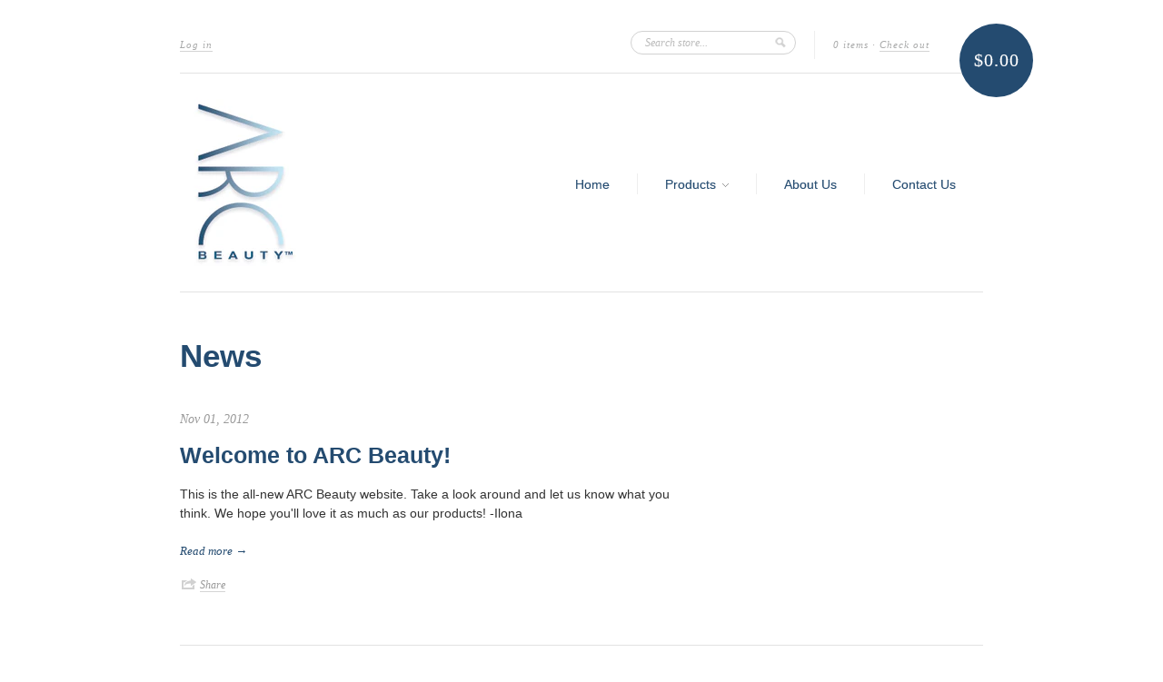

--- FILE ---
content_type: text/css
request_url: https://arcbeauty.com/cdn/shop/t/2/assets/style.css?v=97607867354578450671674755269
body_size: 10179
content:
html{font-size:100%;overflow-y:scroll;-webkit-tap-highlight-color:rgba(0,0,0,0);-webkit-text-size-adjust:100%;-ms-text-size-adjust:100%}body{margin:0;font-size:14px;line-height:21px}body,button,input,select,textarea{font-family:sans-serif;color:#222}::-moz-selection{background:#9abcca;color:#fff;text-shadow:none}::selection{background:#9abcca;color:#fff;text-shadow:none}a:hover,a:active,a:focus{outline:0}abbr[title]{border-bottom:1px dotted}b,strong{font-weight:700}blockquote{margin:1em 40px}dfn{font-style:italic}hr{display:block;height:1px;border:0;border-top:1px solid #eeeeee;margin:20px 0;padding:0}ins{background:#ff9;color:#000;text-decoration:none}mark{background:#ff0;color:#000;font-style:italic;font-weight:700}pre,code,kbd,samp{font-family:monospace,monospace;_font-family:"courier new",monospace;font-size:1em}pre{white-space:pre;white-space:pre-wrap;word-wrap:break-word}q{quotes:none}q:before,q:after{content:"";content:none}small{font-size:85%}sub,sup{font-size:75%;line-height:0;position:relative;vertical-align:baseline}sup{top:-.5em}sub{bottom:-.25em}ul,ol{margin:1em 0;padding:0 0 0 40px}dd{margin:0 0 0 40px}nav ul,nav ol{list-style:none;margin:0;padding:0}img{border:0;-ms-interpolation-mode:bicubic}svg:not(:root){overflow:hidden}figure{margin:0}form{margin:0}fieldset{border:0;margin:0;padding:0}legend{border:0;*margin-left: -7px;padding:0}label{cursor:pointer}button,input,select,textarea{font-size:100%;margin:0;vertical-align:baseline;*vertical-align: middle}button,input{line-height:normal;*overflow: visible}button,input[type=button],input[type=reset],input[type=submit]{cursor:pointer;-webkit-appearance:button}input[type=checkbox],input[type=radio]{box-sizing:border-box}input[type=search]{-moz-box-sizing:content-box;-webkit-box-sizing:content-box;box-sizing:content-box}input:focus::-webkit-input-placeholder,textarea:focus::-webkit-input-placeholder{color:transparent}button::-moz-focus-inner,input::-moz-focus-inner{border:0;padding:0}textarea{overflow:auto;vertical-align:top}input:invalid,textarea:invalid{background-color:transparent}table{border-collapse:collapse;border-spacing:0}input::-webkit-outer-spin-button{-webkit-appearance:none;margin:0}::-webkit-validation-bubble-message{-webkit-box-shadow:0 0 0 0}.ir{display:block;text-indent:-999em;overflow:hidden;background-repeat:no-repeat;text-align:left;direction:ltr}.ir br{display:none}.hidden{display:none!important;visibility:hidden}.visuallyhidden{border:0;clip:rect(0 0 0 0);height:1px;margin:-1px;overflow:hidden;padding:0;position:absolute;width:1px}.visuallyhidden.focusable:active,.visuallyhidden.focusable:focus{clip:auto;height:auto;margin:0;overflow:visible;position:static;width:auto}.invisible{visibility:hidden}.clearfix:before,.clearfix:after{content:"";display:table}.clearfix:after{clear:both}.clearfix{zoom:1}.smooth{-webkit-text-stroke:.1px}.accent-text{font-family:Georgia,Utopia,Times New Roman,Times,serif;font-style:italic}input.hint,textarea.hint,input[type=text].hint,input[type=tel].hint,input[type=password].hint,input[type=email].hint{color:#bbb}input.error,textarea.error,input[type=text].error,input[type=tel].error,input[type=password].error,input[type=email].error,.in-error input,.in-error input[type=text],.in-error input[type=tel],.in-error input[type=password],.in-error input[type=email],.in-error textarea{border:1px solid #FB8077}.in-error span.error-message{padding-left:10px;font-size:13px;line-height:21px;color:#f8584c;font-family:Georgia,Utopia,Times New Roman,Times,serif;font-style:italic}.feedback.error,.feedback.success{font-size:14px;line-height:21px;margin-bottom:20px}.feedback.success{margin-top:30px}.feedback.error{background-color:#fcedec;border:1px solid #fb8077;padding:12px 14px;-webkit-border-radius:3px;-moz-border-radius:3px;border-radius:3px;margin:0 40px 25px 0}.left{float:left}.right{float:right}@media print{*{background:transparent!important;color:#000!important;text-shadow:none!important;filter:none!important;-ms-filter:none!important}a,a:visited{color:#444!important;text-decoration:underline}a[href]:after{content:" (" attr(href) ")"}abbr[title]:after{content:" (" attr(title) ")"}.ir a:after,a[href^="javascript:"]:after,a[href^="#"]:after{content:""}pre,blockquote{border:1px solid #999;page-break-inside:avoid}thead{display:table-header-group}tr,img{page-break-inside:avoid}img{max-width:100%!important}@page{margin:.5cm}p,h2,h3{orphans:3;widows:3}h2,h3{page-break-after:avoid}}body{background-color:#fff;font-family:Verdana,Helvetica,Arial,sans-serif;color:#333}a{text-decoration:none;color:#244b70}#container{width:884px;margin:0 auto;min-height:500px;position:relative;padding:0 40px;background:transparent}#content{width:884px;margin:0 auto}.lt-ie8 #content{position:relative}.sale-overlay,.sold-out-overlay{position:absolute;top:0;bottom:0;left:0;right:0;opacity:0}.lt-ie9 .sale-overlay,.ie9 .sale-overlay{z-index:-1337}.sale-overlay:hover,.sold-out-overlay{opacity:1;z-index:1337}.sale-overlay span,.sold-out-overlay span{position:absolute;color:#fff;display:block;height:90px;width:90px;margin-top:-45px;margin-left:-45px;-webkit-border-radius:50px;-moz-border-radius:50px;border-radius:50px;top:50%;left:50%}.sale-overlay span{font-size:20px;background:#ff2419;filter:alpha(opacity=84);opacity:.84}.sold-out-overlay span{font-size:16px;background:#555;filter:alpha(opacity=70);opacity:.84}.sale-overlay.large span,.sold-out-overlay.large span{height:100px;width:100px;margin-top:-50px;margin-left:-50px}.sale-overlay em{font-style:normal;display:block;margin-top:33px}.sold-out-overlay em{font-style:normal;display:block;margin-top:35px}.sale-overlay.large em,.sold-out-overlay.large em{margin-top:40px}.sold-out img{filter:gray;-webkit-filter:grayscale(100%)}.share-widget{width:216px;height:61px;position:absolute;background-color:#444;-webkit-border-radius:4px;-moz-border-radius:4px;border-radius:4px;-webkit-box-shadow:0px 2px 4px rgba(0,0,0,.45);-moz-box-shadow:0px 2px 4px rgba(0,0,0,.45);box-shadow:0 2px 4px #00000073;left:50%;margin-left:-108px;top:25px;display:none;z-index:999}.lt-ie9 .share-widget,.lt-ie8 .share-widget{background:url(/cdn/shop/t/2/assets/ie-share-widget-background.png?v=1351798963) no-repeat 0 0;height:75px;width:228px;top:17px}.blog-article-meta-share:hover .share-widget{display:block}.share-widget:after{display:block;content:"";height:5px;width:10px;background:url(/cdn/shop/t/2/assets/global-sprite.png?v=1351798962) no-repeat 103px -295px;position:absolute;top:-5px;left:0;width:216px}.lt-ie9 .share-widget:after,.lt-ie8 .share-widget:after{display:none}.blog-article-meta li{line-height:14px}.blog-article-meta .share-widget a{display:block;height:31px;width:31px;background:url(/cdn/shop/t/2/assets/share-icons-sprite.png?v=1351798964) 0 0;float:left;margin-left:8px;margin-top:15px;position:relative;border-bottom:none!important}.blog-article-meta .share-widget a:hover{border-bottom:none!important}.lt-ie9 .blog-article-meta .share-widget a,.lt-ie8 .blog-article-meta .share-widget a{margin-top:20px}.blog-article-meta .share-widget .sw-twitter{background-position:-127px -82px;margin-left:15px}.lt-ie9 .blog-article-meta .share-widget .sw-twitter,.lt-ie8 .blog-article-meta .share-widget .sw-twitter{margin-left:21px}.blog-article-meta .share-widget .sw-facebook{background-position:-166px -82px}.blog-article-meta .share-widget .sw-tumblr{background-position:-206px -82px}.blog-article-meta .share-widget .sw-pinterest{background-position:-246px -82px}.blog-article-meta .share-widget .sw-google{background-position:-285px -82px}.blog-article-meta .share-widget .sw-mail{background-position:-324px -82px}.blog-article-meta .share-widget .sw-twitter:hover{background-position:-127px -116px}.blog-article-meta .share-widget .sw-facebook:hover{background-position:-166px -116px}.blog-article-meta .share-widget .sw-tumblr:hover{background-position:-206px -116px}.blog-article-meta .share-widget .sw-pinterest:hover{background-position:-246px -116px}.blog-article-meta .share-widget .sw-google:hover{background-position:-285px -116px}.blog-article-meta .share-widget .sw-mail:hover{background-position:-324px -116px}.prev-next{padding:20px 0}.pagination{width:600px;padding:20px 0 49px;text-align:center;color:#999}.pagination.wide{width:884px;margin:0 auto}.pagination a,.pagination span{display:inline-block;zoom:1;*display: inline;padding:7px 10px;-webkit-border-radius:4px;-moz-border-radius:4px;border-radius:4px;border:1px solid #e2e2e2;font-size:12px;margin:0 3px}.pagination a{color:#999}.pagination-ellipsis{margin:0 3px}.pagination a.active{color:#244b70}.pagination a.active:hover{background-color:#f5f5f5;border:1px solid #cccccc}.pagination span{color:#333}.on-sale{color:#fe362c!important}.compare-at-price{font-style:normal;text-decoration:line-through;color:#a9aaaa}.four-per-row,.three-per-row{display:block;float:left;width:191px;margin:0 0 36px 40px}.four-per-row{width:191px}.three-per-row{width:268px}.coll-prod-caption{position:relative}.coll-prod-buy.disabled{-moz-opacity:.5;opacity:.5;filter:alpha(opacity=50)}.four-per-row:hover .coll-prod-buy.disabled,.three-per-row:hover .coll-prod-buy.disabled{background-color:#244b70}.four-per-row:hover .coll-prod-buy,.three-per-row:hover .coll-prod-buy{background-color:#65a3c8}.four-per-row:hover .coll-prod-title,.three-per-row:hover .coll-prod-title{color:#65a3c8}.four-per-row:hover .sale-overlay,.three-per-row:hover .sale-overlay{opacity:1;z-index:1337}.four-per-row .coll-image-wrap,.three-per-row .coll-image-wrap{overflow:hidden;text-align:center;position:relative;background-color:#fff}.four-per-row .coll-image-wrap{width:191px;height:238.75px}.three-per-row .coll-image-wrap{width:268px;height:335px}.four-per-row .coll-image-wrap img,.three-per-row .coll-image-wrap img{opacity:0}.four-per-row .coll-image-wrap img{max-width:191px}.three-per-row .coll-image-wrap img{max-width:268px}.four-per-row .coll-image-wrap a,.three-per-row .coll-image-wrap a{display:block}.four-per-row .coll-prod-buy,.three-per-row .coll-prod-buy{background-color:#244b70;text-align:center;display:block;float:right;position:absolute;top:0;right:0;font-weight:700;font-size:13px;color:#fff;font-family:Verdana,Helvetica,Arial,sans-serif;line-height:14px}.four-per-row .coll-prod-buy{margin-top:16px;padding:5px 10px 6px;font-size:13px}.three-per-row .coll-prod-buy{margin-top:19px;padding:7px 12px 8px;font-size:14px}@media screen and (-webkit-min-device-pixel-ratio:0){.four-per-row .coll-prod-buy{padding:5px 10px 7px}}@media screen and (-webkit-min-device-pixel-ratio:0){.three-per-row .coll-prod-buy{padding:7px 12px 9px}}.ie9 .four-per-row .coll-prod-buy{padding:6px 10px}.four-per-row .coll-prod-buy:hover,.three-per-row .coll-prod-buy:hover{background-color:#65a3c8}.four-per-row .coll-prod-meta{width:130px;float:left;margin-top:13px;font-size:13px}.three-per-row .coll-prod-meta{width:191px;float:left;margin-top:19px}.four-per-row .coll-prod-meta.no-medallion{width:191px;text-align:center}.three-per-row .coll-prod-meta.no-medallion{width:268px;text-align:center}.four-per-row .coll-prod-title{font-weight:700;font-family:Verdana,Helvetica,Arial,sans-serif}.three-per-row .coll-prod-title{font-weight:700;font-size:16px;font-family:Helvetica Neue,Helvetica,Arial,sans-serif}.four-per-row .coll-prod-title:hover,.three-per-row .coll-prod-title:hover{color:#65a3c8}.four-per-row .coll-prod-price{color:#a9aaaa;margin:3px 0 0}.three-per-row .coll-prod-price{font-size:14px;color:#a9aaaa;margin:6px 0 0}.collection-list-product-count{line-height:21px;margin:0}label{display:block;font-size:14px;color:#333;margin-bottom:8px}input[type=checkbox],input[type=radio],.checkbox,.radio{margin:4px 5px 0 0;float:left}.ie9 input[type=checkbox],.ie9 input[type=radio],.ie9 .checkbox,.ie9 .radio,.lt-ie9 input[type=checkbox],.lt-ie9 input[type=radio],.lt-ie9 .checkbox,.lt-ie9 .radio{margin-top:2px}.styled-input,input[type=text],input[type=tel],input[type=password],input[type=email],textarea{border:1px solid #d2d2d2;-webkit-border-radius:4px;-moz-border-radius:4px;border-radius:4px;outline:0;background-color:transparent;color:#333;padding:10px 9px;font-size:14px;-webkit-appearance:none;margin-bottom:14px}.contact-form .styled-input,.comment-form .styled-input,textarea{width:300px}.contact-form textarea.styled-input,.comment-form textarea.styled-input{min-width:400px}.styled-submit,.btn,.button{display:block;padding:11px 14px;background-color:#244b70;color:#fff;font-weight:700;-webkit-border-radius:4px;-moz-border-radius:4px;border-radius:4px;border:none;outline:none;font-size:14px;position:relative;z-index:1;-webkit-text-stroke:.1px;-webkit-font-smoothing:antialiased}.lt-ie9 .styled-submit{padding:13px 15px 12px}.lt-ie8 .styled-submit{padding:11px 14px}@-moz-document url-prefix(){.styled-submit{padding:11px 14px 9px}}.styled-submit:hover{background-color:#65a3c8}.styled-small-button{background-color:#244b70;color:#fff;font-weight:700;-webkit-border-radius:4px;-moz-border-radius:4px;border-radius:4px;border:none;outline:none;position:relative;z-index:1;-webkit-text-stroke:.1px;-webkit-font-smoothing:antialiased}.styled-small-button:hover{background-color:#65a3c8}select{height:36px;line-height:36px;border:1px solid #BBB;font-size:14px;padding:10px 0}.lt-ie9 .special-select,.lt-ie9 .single-option-selector,.lt-ie9 #currencies{margin-left:0;margin-top:0}.custom-style-select-box{display:block;padding:7px 4px 7px 9px;background-color:#ececec;-moz-border-radius:5px;-webkit-border-radius:5px;border-radius:5px;border-top:1px solid #b9b9b9;border-left:1px solid #aeaeae;border-right:1px solid #aeaeae;border-bottom:1px solid #9b9b9b;background:#fff;background:url([data-uri]);background:-moz-linear-gradient(top,#ffffff 0%,#f5f5f5 53%,#ececec 54%,#eeeeee 91%,#ffffff 100%);background:-webkit-gradient(linear,left top,left bottom,color-stop(0%,#ffffff),color-stop(53%,#f5f5f5),color-stop(54%,#ececec),color-stop(91%,#eeeeee),color-stop(100%,#ffffff));background:-webkit-linear-gradient(top,#ffffff 0%,#f5f5f5 53%,#ececec 54%,#eeeeee 91%,#ffffff 100%);background:-o-linear-gradient(top,#ffffff 0%,#f5f5f5 53%,#ececec 54%,#eeeeee 91%,#ffffff 100%);background:-ms-linear-gradient(top,#ffffff 0%,#f5f5f5 53%,#ececec 54%,#eeeeee 91%,#ffffff 100%);background:linear-gradient(top,#fff,#f5f5f5 53%,#ececec 54%,#eee 91%,#fff);filter:progid:DXImageTransform.Microsoft.gradient(startColorstr="#ffffff",endColorstr="#efefef",GradientType=0)!important;-webkit-box-shadow:0px 1px 3px rgba(0,0,0,.1);-moz-box-shadow:0px 1px 3px rgba(0,0,0,.1);box-shadow:0 1px 3px #0000001a;font-size:14px;line-height:14px}.custom-style-select-box-inner{background:url(/cdn/shop/t/2/assets/select-glyph.png?v=1351798964) no-repeat center right;padding-right:15px;color:#333}.rte{font-size:14px;line-height:21px;color:#333}.rte a{color:#244b70}.rte a:hover{color:#65a3c8}#toc{margin-left:5px;padding-left:0;list-style-type:disc;list-style-position:inside}#toc ul,#toc li{margin:7px 0;padding:0}#toc ul{padding-left:20px}.rte h1,.rte h2,.rte h3,.rte h4,.rte h5,.rte h6{font-family:Helvetica Neue,Helvetica,Arial,sans-serif;color:#244b70;-webkit-font-smoothing:antialiased;margin:0 0 14px}.rte h1{font-size:35px;line-height:40px}.rte h2{font-size:30px;line-height:36px}.rte h3{font-size:26px;line-height:30px}.rte h4{font-size:22px;line-height:27px}.rte h5{font-size:18px}.rte h6{font-size:14px;line-height:19px}.rte p,.rte blockquote,.rte ol,.rte ul,.rte figure,.rte object,.rte iframe,.rte table,.rte div,.rte pre{margin:0 0 20px}.rte figcaption{line-height:16px;font-size:13px;display:block;margin:5px 0}.rte ul,.rte ol{padding-left:16px}.rte ul{list-style-type:disc}.rte li{margin-bottom:5px;border-bottom:none!important}.rte iframe{max-width:100%}.rte blockquote{border-left:5px solid #e2e2e2;padding-left:20px;color:#999;margin-left:0;max-width:80%}.rte img{max-width:100%}.rte table{width:100%;font-size:13px;border:1px solid #b9b9b9}.rte table.no-border{border:none}.rte table tr:hover td{background-color:#e9e9e9}.rte table.no-border tr:hover td{background-color:transparent}.rte table th{padding:15px 10px 10px;font-weight:400;font-size:14px;text-align:left}.rte table.no-border th{padding:0}.rte table td{padding:10px;border-top:1px solid #b9b9b9;background-color:#fafafa;text-align:left}.rte table.no-border td{padding:0;border-top:none;background-color:transparent}pre{display:block;background:#eee;padding:17px 20px 21px}p.highlight{background:#d3e2e8;padding:17px 20px 21px}.gist-meta{display:none}.gist .gist-file .gist-data{background:#eee!important;border-bottom:none!important}.gist-highlight{border-left:3ex solid #eee;position:relative}.gist-highlight pre{counter-reset:linenumbers}.gist-highlight pre div:before{color:#aaa;content:counter(linenumbers);counter-increment:linenumbers;left:-3ex;position:absolute;text-align:right;width:2.5ex}.page-container{width:884px;margin-top:52px}.page-title{max-width:560px;color:#244b70;font-size:35px;line-height:35px;margin:0 0 42px;font-family:Helvetica Neue,Helvetica,Arial,sans-serif;-webkit-font-smoothing:antialiased}.page-title.full-width{max-width:inherit}.sidebar{width:268px;float:right;margin:0;list-style-type:none;overflow:hidden;padding:0 0 20px}.sidebar img{max-width:268px}#snippet-blog-sidebar{padding-bottom:20px}#snippet-blog-sidebar.no-tags{padding-bottom:80px}#snippet-tag-sidebar{border-top:1px solid #e2e2e2;padding:36px 0 80px}.sidebar h2,.sidebar h3,#snippet-blog-sidebar-title,#snippet-tag-title{vertical-align:top;font-size:19px;margin:0 0 12px;font-family:Helvetica Neue,Helvetica,Arial,sans-serif;color:#244b70}#snippet-blog-sidebar-title #blog-share-rss{float:none;display:inline-block;zoom:1;*display: inline;margin-left:6px;top:4px;vertical-align:bottom}@media screen and (-webkit-min-device-pixel-ratio:0){#snippet-blog-sidebar-title #blog-share-rss{top:0!important}}#snippet-tag-title{margin-bottom:16px}.sidebar-article{border-bottom:1px solid #eeeeee;padding:10px 0}.sidebar-article.last{border-bottom:none}.sidebar-article h2{margin:0 0 3px}.sidebar-article-title{color:#244b70;font-size:14px;font-weight:400;margin:0;font-family:Verdana,Helvetica,Arial,sans-serif}.sidebar-article-title:hover{color:#65a3c8}.sidebar-article-date,.sidebar-article-comments{display:inline-block;font-size:12px;color:#999;padding:4px 4px 4px 0;margin:0;zoom:1;*display: inline}.sidebar-article-comments{padding-left:20px;background:url(/cdn/shop/t/2/assets/global-sprite.png?v=1351798962) no-repeat 0 3px}.sidebar-tag{padding:13px 0;font-size:14px;color:#244b70;border-bottom:1px solid #eeeeee}.sidebar-tag.last{border-bottom:none}.sidebar-tag a{max-width:250px}.sidebar-tag a:hover{color:#65a3c8}.sidebar-tag .tag-count{float:right;color:#999}.lt-ie8 .tag-count{position:relative;top:-34px}.related-products-container{border-top:1px solid #e2e2e2;margin-top:25px}.related-products-title{font-size:19px;font-weight:700;margin:30px 0;font-family:Helvetica Neue,Helvetica,Arial,sans-serif;color:#244b70}.related-products-list{margin:0 0 30px -40px;padding:0;list-style-type:none}.lt-ie8 .related-products-list{padding-bottom:40px;margin-bottom:0}#breadcrumbs{border-top:1px solid #e2e2e2;padding:39px 0;font-size:12px;text-align:center;width:884px;margin:0 auto;color:#999;line-height:19px}#breadcrumbs a{color:#244b70}#breadcrumbs a:hover{color:#65a3c8}#header{border-bottom:1px solid #e2e2e2;width:884px;position:relative}*:first-child+html #header{z-index:2}#cart-summary{width:884px;border-bottom:1px solid #e2e2e2;position:relative;letter-spacing:1px;height:24px;padding-top:34px;padding-bottom:22px}#cart-summary.no-medallion{padding-right:0;width:653px}.cart-elem{display:block;font-size:11px;color:#a9aaaa;margin:0;position:relative;top:5px}.cart-elem a{padding-bottom:1px;border-bottom:1px solid #d4d4d4;color:#a9aaaa}.cart-elem a:hover{color:#333;border-bottom:1px solid #545454}#cart-login{float:left}#cart-count{float:right;top:0;padding:5px 0 5px 20px;border-left:1px solid #eeeeee;margin-right:59px}#cart-count .no-underline{border-bottom:none}#search-form{float:right;width:180px;height:24px;display:block;border:1px solid #d2d2d2;-webkit-border-radius:14px;-moz-border-radius:14px;border-radius:14px;margin-right:20px}#search-field{border:none;outline:none;padding:0;font-size:12px;color:#333;margin:5px 0 0 15px;width:140px;float:left;background:transparent}#search-field.hint{-webkit-font-smoothing:antialiased;color:#bbb;font-family:Georgia,Utopia,Times New Roman,Times,serif;font-style:italic}#search-submit{outline:none;border:none;height:12px;width:12px;background:url(/cdn/shop/t/2/assets/share-icons-sprite.png?v=1351798964) no-repeat -556px -4px;margin-top:6px;margin-right:10px;padding:0;float:right;display:block}#cart-total{position:absolute;height:81px;width:81px;border-radius:50%;-webkit-border-radius:50%;-moz-border-radius:50%;background-color:#244b70;text-align:center;display:block;margin:0;right:-55px;top:26px}#cart-total:hover{background-color:#65a3c8}#cart-price{font-size:20px;line-height:22px;color:#fff;font-weight:400;font-style:normal;margin-top:29px;opacity:0;display:block}#cart-total-text{margin-left:12px}#logo,#title,#nav{visibility:hidden}#logo{float:left;margin:20px 0;line-height:1px}#title{font-size:26px;line-height:32px;margin:74px 0 16px;float:left;font-family:Helvetica Neue,Helvetica,Arial,sans-serif;font-weight:700}#title a{color:#244b70}#nav{float:right;display:block;max-width:592px;list-style-type:none;margin-top:80px;margin-bottom:44px;padding-left:0;position:relative;z-index:9999;font-family:Verdana,Helvetica,Arial,sans-serif}.use-logo #nav{margin-bottom:0}.lt-ie8 .use-logo #nav{margin-bottom:44px}.nav-item{float:left;display:block;padding:2px 30px;border-left:1px solid #eeeeee;position:relative;z-index:9999;height:19px}.nav-item.first{border-left:none}.nav-item .nav-item-link{display:inline-block;color:#244b70;font-size:14px;zoom:1;*display: inline}.nav-item .nav-item-link:hover{color:#65a3c8!important}.nav-item.active .nav-item-link{color:#333}#header.wide{text-align:center}.wide #title{display:inline-block;zoom:1;*display: inline;float:none;margin:60px auto 52px}.wide #logo{float:none;display:block;margin:36px auto}.wide #nav{display:block;float:none;max-width:884px;width:884px;margin:0;padding:20px 0 0;border-top:1px solid #e2e2e2}.wide .nav-item{display:inline-block;zoom:1;*display: inline;float:none;margin-bottom:20px}.nav-item.dropdown:hover{z-index:99999}.nav-item.dropdown:hover .sub-nav{display:block}.nav-item.dropdown>a:after{content:" ";display:-moz-inline-stack;display:inline-block;zoom:1;*display:inline;background:url(/cdn/shop/t/2/assets/global-sprite.png?v=1351798962) no-repeat -1px -204px;width:7px;height:4px;margin:0 0 2px 3px}.sub-nav{padding:0;list-style-type:none;display:block;width:230px;position:absolute;left:50%;top:22px;margin:0 0 0 -115px;display:none;z-index:1337}.sub-nav:after{content:"";display:block;top:17px;bottom:0;left:0;right:0;position:absolute;-webkit-border-radius:4px;-moz-border-radius:4px;border-radius:4px;-webkit-box-shadow:0px 1px 3px rgba(0,0,0,.25);-moz-box-shadow:0px 1px 3px rgba(0,0,0,.25);box-shadow:0 1px 3px #00000040;z-index:-1}.sub-nav-niblet{display:block;width:100%;height:5px;padding-top:12px;background:url(/cdn/shop/t/2/assets/global-sprite.png?v=1351798962) no-repeat 110px -283px}.sub-nav-item{display:block;overflow:hidden;background-color:#444;margin:0}.sub-nav-item.first{-webkit-border-top-left-radius:4px;-webkit-border-top-right-radius:4px;-moz-border-radius-topleft:4px;-moz-border-radius-topright:4px;border-top-left-radius:4px;border-top-right-radius:4px}.sub-nav-item.last{-webkit-border-bottom-right-radius:4px;-webkit-border-bottom-left-radius:4px;-moz-border-radius-bottomright:4px;-moz-border-radius-bottomleft:4px;border-bottom-right-radius:4px;border-bottom-left-radius:4px}.sub-nav-item:hover{background-color:#65a3c8}.sub-nav li.sub-nav-item:hover+li a{border-top:1px solid #444444}.sub-nav-item-link{display:block;width:200px;padding:20px 0;margin:0 15px;color:#fff;text-align:center;border-top:1px solid #333333}.sub-nav-item-link:hover{color:#fff;border-top:1px solid #65a3c8}.sub-nav-item-link.first{border-top:none;padding:30px 0 20px}.sub-nav-item-link.last{padding:20px 0 30px}#footer{border-top:1px solid #e2e2e2;width:884px}#footer-modules{display:block;width:884px;margin:40px auto;padding:0;list-style-type:none}.ft-module{float:left;width:191px;margin-right:40px;color:#333;font-size:14px;line-height:21px}.ft-module.one-third{width:268px}.ft-module.right{float:right}.ft-module a{color:#244b70}.ft-module a:hover{color:#65a3c8}#footer-modules li:last-child{margin-right:0}.ft-module h3{margin:0 0 20px;color:#244b70;font-size:16px;font-weight:700;font-family:Helvetica Neue,Helvetica,Arial,sans-serif}#about-description{margin-bottom:26px}#about-module .ft-share,#blog-share-rss{display:block;float:left;height:23px;width:23px;background:url(/cdn/shop/t/2/assets/share-icons-sprite.png?v=1351798964) no-repeat;margin-right:6px;margin-bottom:6px;border-bottom:none;position:relative}#about-module #ft-share-twitter{background-position:-5px -11px}#about-module #ft-share-facebook{background-position:-34px -11px}#about-module #ft-share-tumblr{background-position:-63px -11px}#about-module #ft-share-rss,#blog-share-rss{background-position:-92px -11px}#about-module #ft-share-pinterest{background-position:-717px -10px}#about-module #ft-share-youtube{background-position:-687px -10px}#about-module #ft-share-vimeo{background-position:-657px -10px}#about-module #ft-share-twitter:hover{background-position:-5px -45px}#about-module #ft-share-facebook:hover{background-position:-34px -45px}#about-module #ft-share-tumblr:hover{background-position:-63px -45px}#about-module #ft-share-rss:hover,#blog-share-rss:hover{background-position:-92px -45px}#about-module #ft-share-pinterest:hover{background-position:-717px -44px}#about-module #ft-share-youtube:hover{background-position:-687px -44px}#about-module #ft-share-vimeo:hover{background-position:-657px -44px}#contact-details{list-style-type:none;margin:0;padding:0}#contact-details span{font-weight:700}#cd-address{margin-bottom:18px}.cd-item-2{font-size:13px;line-height:21px}.cd-item-2 a{border-bottom:none}#twitter-module h3{margin-bottom:22px}.tweet-area{background-color:#f5f5f5;border:1px solid #cccccc;-webkit-box-shadow:inset 0px 0px 0px 1px rgba(0,0,0,.75);-moz-box-shadow:inset 0px 0px 0px 1px rgba(0,0,0,.75);box-shadow:inset 0 0 0 1px #ffffffbf;-moz-border-radius:3px;-webkit-border-radius:3px;border-radius:3px;padding:13px;margin-bottom:29px;position:relative;color:#888}.twitter-niblet{position:absolute;height:24px;width:25px;background:url(/cdn/shop/t/2/assets/global-sprite.png?v=1351798962) no-repeat 0 -259px;bottom:-22px;left:50px}.tweet-area .tweet{margin:0 0 4px}.tweet-area .tweet a{border-bottom:none;padding:0}.twitter-meta{width:191px;float:left}.ft-module a.twitter-avatar{height:35px;width:35px;overflow:hidden;float:left;margin-right:8px;border-bottom:none}.twitter-avatar img{width:35px}.twitter-names{float:left;width:139px;margin-top:3px}.ft-module a.twitter-name{font-weight:700;color:#244b70;font-size:12px;display:block;border-bottom:none;padding-bottom:0;line-height:12px;margin-bottom:1px}.ft-module a.twitter-name:hover{color:#65a3c8}.ft-module a.timestamp{font-size:11px;line-height:11px;border-bottom:none;padding:0;color:#999}.ft-module a.timestamp:hover{border-bottom:none}.twitter-follow{width:100px;float:right;text-align:right;margin-top:2px}.twitter-follow-button{width:63px!important;overflow:hidden}#mailing-list-module{margin-right:0}#mailing-list-module h4{font-weight:400;margin-bottom:18px;color:#333;font-size:12px;line-height:18px}#email-input{width:160px;float:left}#email-input.hint{color:#bbb}#email-submit{left:0}.one-third #email-submit{float:right}#sub-footer{width:884px;margin:0 auto 70px;padding-top:34px;border-top:1px solid #e2e2e2}.footer-left-content{margin:0;float:left}#shopify-attr{margin-top:0;color:#aaa;font-size:12px;line-height:14px}.footer-nav{margin-bottom:14px;line-height:14px}.footer-nav a{font-size:13px;display:-moz-inline-stack;display:inline-block;zoom:1;*display:inline;padding-right:10px}.footer-nav a,#shopify-attr a{color:#999}.footer-nav a:hover,#shopify-attr a:hover{color:#888}#payment-options{margin:0;padding:0;list-style-type:none;float:right;height:35px;display:block;position:relative;top:-10px}.payment-option{float:right;display:block;height:35px;margin-left:24px;background:url(/cdn/shop/t/2/assets/payment-sprite.png?v=1351798964) no-repeat 0 0;text-indent:-9999px}#pay-paypal{width:64px;background-position:-11px -6px}#pay-visa{width:52px;background-position:-109px -5px}#pay-mastercard{width:50px;background-position:-191px -5px}#pay-amex{width:37px;background-position:-270px -5px}#pay-discover{width:69px;background-position:-331px -5px}#pay-cirrus{width:49px;background-position:-426px -5px}#pay-maestro{width:47px;background-position:-504px -5px}#pay-google{width:131px;background-position:-579px -5px}#pay-dankort{width:54px;background-position:-730px -5px}#slideshow{padding:49px 0;border-bottom:1px solid #e2e2e2;text-align:center}#slideshow-container{width:884px;height:490px;overflow:hidden;background-color:#000c;*position:relative}#slides{display:block;height:490px;min-width:884px;margin:0;padding:0}.slide{width:884px;height:490px;display:block;float:left;background-color:#ffffffe6;position:relative}.slide-link-through{position:absolute;top:0;bottom:0;left:0;right:0;z-index:1337}.slide-caption{position:absolute;bottom:0;left:0;width:880px;padding:25px 20px;background:#00000080;color:#fff;font-family:Helvetica Neue,Helvetica,Arial,sans-serif}.lt-ie9 .slide-caption{background:url(/cdn/shop/t/2/assets/ie-caption-bg.png?v=1351798963) repeat transparent}.slide-caption h2{font-size:39px;line-height:1.3;margin:0 0 0 -33px}a.slide-link{font-size:20px;border-bottom:1px solid #ffffff;border-bottom:1px solid rgba(255,255,255,.5);padding-bottom:1px;margin-top:16px;margin-bottom:10px;margin-left:-33px;color:#fff;display:inline-block;zoom:1;*display: inline}#slideshow-controls{display:inline-block;list-style-type:none;margin:30px 0 0;padding:0;zoom:1;*display: inline}#slideshow-controls li:first-child{margin-left:0}.slide-control{float:left;display:block;height:9px;width:9px;color:#999;padding:0 3px;cursor:pointer;font-size:24px;top:-7px \	;position:relative \	;font-size:38px \	}.lt-ie9 .slide-control{top:-7px;position:relative;font-size:38px}.slide-control.active{color:#333}#product-slider{width:884px;border-bottom:1px solid #e2e2e2;position:relative}#product-slider h2{margin:40px 0 30px;color:#244b70;font-family:Helvetica Neue,Helvetica,Arial,sans-serif;font-size:19px;text-align:center}.mini-slider-controls{display:block;position:absolute;height:50px;width:50px;overflow:hidden;top:40%;z-index:1337;background:url(/cdn/shop/t/2/assets/global-sprite.png?v=1351798962) no-repeat 0 0;outline:none;zoom:1;filter:alpha(opacity=09);opacity:.09;*top:40%}.mini-slider-controls:hover{filter:alpha(opacity=16);opacity:.16}.mini-slider-controls:active{filter:alpha(opacity=36);opacity:.36}#mini-slider-prev{left:-70px;background-position:12px -709px}#mini-slider-next{right:-70px;background-position:14px -619px}#mini-slider-container{width:884px;overflow:hidden;position:relative}#mini-slides{list-style-type:none;display:block;padding:0;margin-bottom:52px;margin-top:0}#mini-slides .three-per-row{margin:0 40px 0 0}#widgets{margin:0;padding:38px 0 50px;list-style-type:none;width:422px;float:left;display:block}#widgets a:hover{color:#65a3c8}.widget{border-bottom:1px solid #e2e2e2}.widget.last{border-bottom:none}#widgets li:last-child{border-bottom:none}.widget-title{margin:0;font-family:Helvetica Neue,Helvetica,Arial,sans-serif;font-size:19px;color:#244b70;vertical-align:top}#fp-blog{margin:0;padding:8px 40px 18px 0;list-style-type:none;width:382px}#fp-blog-title #blog-share-rss{float:none;display:inline-block;zoom:1;*display: inline;top:4px;margin-left:6px;vertical-align:bottom}*:first-child+html #fp-blog-title #blog-share-rss{top:1px!important}@media screen and (-webkit-min-device-pixel-ratio:0){#fp-blog-title #blog-share-rss{top:1px!important}}.fp-article{margin:22px 0;border-bottom:1px solid #eeeeee;padding-bottom:4px}.fp-article.last{border-bottom:none;margin-bottom:0}.fp-article-title{margin:12px 0 0;line-height:26px;font-family:Verdana,Helvetica,Arial,sans-serif}.fp-article-title a{font-size:16px;color:#244b70}.fp-article-date{font-style:italic;color:#999}.fp-article-content{color:#333;font-size:14px;line-height:21px;margin-top:8px}.fp-read-more{color:#244b70;font-size:13px;display:block;margin-bottom:20px}#fp-browse{padding:38px 0 10px}#fp-browse.first{padding:0 0 10px}#fp-browse select{width:260px}#fp-browse .browse-by{margin-bottom:30px}#fp-browse-title{margin:0 0 28px}.browse-sub-titles{font-size:14px;font-weight:400;margin:0 0 14px;font-family:Verdana,Helvetica,Arial,sans-serif}#fp-link-list-1,#fp-link-list-2{padding:38px 0 10px}#fp-link-list-1.first,#fp-link-list-2.first{padding:0 0 10px;border-top:none}#fp-link-list-1{border-bottom:none}#fp-link-list-2{border-top:1px solid #e2e2e2}.link-list{margin:12px 0;padding:0;list-style-type:none;max-width:275px}.link-list li:first-child{border-top:none}.ll-item{padding:14px 0;border-top:1px solid #eeeeee;font-size:14px}#products-column{width:422px;float:right;padding-top:38px}#products-column.full-width{width:auto;float:none}#products-column-header{margin-bottom:27px;overflow:hidden}#products-column-header a{float:right;margin-top:7px;font-size:12px}#products-column-header a:hover{color:#65a3c8}#products-column-header h2{float:left;max-width:370px;margin:0;font-family:Helvetica Neue,Helvetica,Arial,sans-serif;color:#244b70}#fp-product-list{list-style-type:none;display:block;padding:0;margin-bottom:0;margin-left:-40px;margin-top:0;clear:both}#welcome-text{margin-bottom:40px}#fp-welcome-title{margin-bottom:20px}#default-slide-message{text-align:left;width:780px;height:141px;background:url(/cdn/shop/t/2/assets/banner-blankslate.jpg?v=1351798962) no-repeat 384px 0;margin:30px auto;padding-left:41px;padding-top:47px;padding-bottom:25px}.lt-ie8 #default-slide-message{margin:115px auto 70px}#default-slide-message h1{font-size:22px;font-family:Helvetica Neue,Helvetica,Arial,sans-serif;color:#244b70;margin:0 0 13px}#default-slide-message p{font-size:14px;line-height:21px;font-family:Helvetica Neue,Helvetica,Arial,sans-serif;color:#999;font-weight:400;width:370px;margin:0}#default-slide-message h2 a:hover{color:#65a3c8}#add-first-product{border-top:1px solid #e2e2e2;height:45px;padding-top:46px;margin-bottom:50px}#add-first-collection{margin-bottom:94px}#add-first-product a.styled-submit,#add-first-collection a.styled-submit{text-align:left;padding:13px 14px 16px 46px;font-size:16px;line-height:16px;display:inline-block;zoom:1;*display:inline}.ie9 #add-first-product a.styled-submit,.lt-ie9 #add-first-product a.styled-submit,.ie9 #add-first-collection a.styled-submit,.lt-ie9 #add-first-collection a.styled-submit{padding:12px 14px 12px 46px}.lt-ie8 #add-first-product a.styled-submit,.lt-ie8 #add-first-collection a.styled-submit{padding:13px 14px 12px 46px}#add-first-product span,#add-first-collection span{display:inline-block;zoom:1;*display:inline;background:url(/cdn/shop/t/2/assets/no_products_icon.png?v=1351798963) no-repeat 0 0;height:25px;width:25px;position:absolute;left:12px;top:9px}.ie9 #add-first-product span,.lt-ie9 #add-first-product span,.ie9 #add-first-collection span,.lt-ie9 #add-first-collection span{top:7px}#fp-product-list.default{margin-bottom:0}.lt-ie8 #fp-product-list.default{margin-bottom:40px}.default .coll-image-wrap{border:1px solid #EAEAEA!important;border-radius:4px!important;min-height:1em;display:table-cell;vertical-align:middle}.default .coll-image-wrap p{font-size:26px!important;color:#eaeaea!important}.default .coll-prod-meta{color:#c5c5c5!important}.default li .coll-prod-meta p{margin:0!important}.default li:hover .coll-prod-meta p{color:#c5c5c5!important}.default li .coll-prod-buy{color:#fff!important;background:#e8e8e8!important}.default li .coll-prod-meta p.coll-prod-price{margin-top:3px!important;color:#c5c5c5!important}.template-collection #content{width:884px}.template-collection .pagination.wide{*margin-top:36px}#collection-header{margin:52px auto 38px;padding:0;list-style-type:none;width:884px;display:block}#collection-title{float:left;max-width:530px;font-family:Helvetica Neue,Helvetica,Arial,sans-serif}#collection-title h1{margin:0}.filter{float:right;padding-top:9px;padding-left:20px}.filter p{display:inline;color:#999;font-size:14px}.filter .custom-style-select-box{min-width:100px}.filter .special-select{opacity:0;min-width:120px}.filter .special-select,.filter .custom-style-select-box{margin-left:5px}.lt-ie9 .filter .special-select{margin-left:14px}@-moz-document url-prefix(){.filter .special-select{margin-top:1px;margin-left:16px}}#collection-description{margin-bottom:40px;padding-bottom:21px;border-bottom:1px solid #e2e2e2}#coll-product-list,#collection-list{margin:0 0 0 -40px;padding:0;list-style-type:none}.lt-ie8 #coll-product-list{padding-bottom:40px}.no-js #product-select{display:inline;visibility:visible}#product-share{padding:36px 0;border-top:1px solid #e2e2e2;margin-top:28px}#product-details #product-share{border-top:none;margin-bottom:40px}#product-share h3{font-size:19px;color:#244b70;margin:0 0 31px;font-family:Helvetica Neue,Helvetica,Arial,sans-serif}.product-share-item{display:block;height:31px;width:31px;background:url(/cdn/shop/t/2/assets/share-icons-sprite.png?v=1351798964) 0 0;float:left;margin-left:8px;position:relative}#ps-facebook{background-position:-166px -3px}#ps-twitter{background-position:-126px -3px;margin-left:0}#ps-tumblr{background-position:-206px -3px}#ps-pinterest{background-position:-246px -3px}#ps-google{background-position:-285px -3px}#ps-mail{background-position:-324px -3px}#ps-facebook:hover{background-position:-166px -37px}#ps-twitter:hover{background-position:-126px -37px}#ps-tumblr:hover{background-position:-206px -37px}#ps-pinterest:hover{background-position:-246px -37px}#ps-google:hover{background-position:-285px -37px}#ps-mail:hover{background-position:-324px -37px}#product-content{width:884px;margin:68px auto 0;padding-bottom:40px}#product-details{width:422px;float:right;margin:0;padding:0;list-style-type:none}.property-wrapper{margin:29px 0}#product-details li{border-bottom:1px solid #eeeeee}#product-details li:last-child{border-bottom:0}#product-title{padding:0 0 26px}#product-title h1{font-size:35px;color:#244b70;margin:0 0 10px;line-height:40px;font-family:Helvetica Neue,Helvetica,Arial,sans-serif}#product-title h2{font-size:25px;line-height:26px;color:#244b70;margin:0;font-family:Helvetica Neue,Helvetica,Arial,sans-serif}#product-prices{padding:15px 0 21px}.product-price{display:inline;color:#a9aaaa;font-size:35px;margin:0 12px 0 0;font-family:Georgia,Utopia,Times New Roman,Times,serif;-webkit-font-smoothing:antialiased}.product-compare-price{display:inline;color:#a9aaaa;font-size:19px;text-decoration:line-through}#product-variants{padding-bottom:31px}#product-details select{margin-top:4px;min-width:142px}#current-currency,#currencies-picker{display:none}#currencies-picker{position:relative;left:5px;top:0}#currencies{height:36px!important;font-size:12px;width:42px}#currencies-picker .custom-style-select-box-inner{font-size:12px;font-family:Verdana,Helvetica,Arial,sans-serif;letter-spacing:0;font-style:normal;text-align:left}@-moz-document url-prefix(){.template-product .single-option-selector,#currencies{margin-top:1px;margin-left:0}}.selector-wrapper{float:left;margin:29px 36px 0 0}.lt-ie8 .selector-wrapper{padding:10px 0!important}.selector-wrapper label{display:block;font-size:14px;line-height:12px;color:#333;margin-bottom:12px;font-family:Verdana,Helvetica,Arial,sans-serif}#quantity{width:35px;margin-bottom:0;text-align:center}#product-add{padding:18px 0 10px}#product-add-medallion{height:40px;width:40px;position:relative;background:url(/cdn/shop/t/2/assets/share-icons-sprite.png?v=1351798964) no-repeat -387px -3px;display:inline-block;zoom:1;*display: inline;cursor:pointer}#product-add-wrap:hover *{background-position:-387px -55px!important;color:#65a3c8!important}#product-add-medallion:hover{background-position:-387px -55px}#product-add input{font-weight:700;font-size:19px;color:#244b70;display:inline;position:relative;top:-13px;margin-left:6px;border:none;background:none;font-family:Verdana,Helvetica,Arial,sans-serif;-webkit-font-smoothing:antialiased}#product-add input:hover{color:#65a3c8}#product-description{padding:21px 0 14px}#product-description.bottom{padding:0;border-top:1px solid #eeeeee;clear:both}#product-description h2{color:#244b70;font-size:20px;font-family:Helvetica Neue,Helvetica,Arial,sans-serif}#product-photos{width:422px;float:left}#product-photo-container{width:422px;height:422px;text-align:left;position:relative;overflow:hidden}#product-photo-container a{display:block;position:absolute;overflow:hidden;color:transparent;outline:none;background:transparent}#product-photo-container img{max-width:422px;position:absolute;display:none;left:0;top:0}#product-photo-thumbs{margin:40px -40px 0 0;padding:0;list-style-type:none}.product-photo-thumb{float:left;height:114px;text-align:left;background-color:transparent;margin-right:40px;margin-bottom:40px;cursor:pointer}.product-photo-thumb img{max-height:114px;opacity:0}#page-content{width:576px;float:left;padding-bottom:50px}.full-width #page-content{width:auto;float:none}.full-width .page-title{max-width:inherit}#blog-container{width:884px;margin-top:50px}#blog-title{max-width:560px;color:#244b70;font-size:33px;margin:20px 0 35px}#blog-content{width:576px;float:left;display:block;margin:0;padding:0;list-style-type:none}#blog-content .prev-next{border-bottom:1px solid #eeeeee;padding-right:40%}.blog-article{border-bottom:1px solid #eeeeee;padding:38px 0 20px}.blog-article.no-comment{border-bottom:none}.blog-article.first{padding:0 0 20px}.blog-article.last{border-bottom:none;margin-bottom:24px}.blog-article-title-outter{margin:0 0 18px}.blog-article-title{font-size:25px;color:#244b70;line-height:30px;font-family:Helvetica Neue,Helvetica,Arial,sans-serif}.blog-article-title:hover{color:#65a3c8}.blog-article-date{color:#999;font-size:14px;font-weight:400;margin:0 0 14px}.blog-article-meta{list-style-type:none;margin:0 0 8px;padding:0;font-size:12px;color:#999}.blog-article-meta a{color:#999;border-bottom:1px solid #d4d4d4;padding-bottom:0}.blog-article-meta a:hover{color:#888;border-bottom:1px solid #888888}.blog-article-meta-item{display:inline-block;zoom:1;*display: inline;margin-right:10px;position:relative;vertical-align:top}.blog-article-meta-comments{padding-left:20px}.blog-article-meta-share{padding-left:22px;padding-bottom:7px}.blog-article-meta-tags{padding-left:25px;max-width:340px}.blog-article-meta-item span{display:block;height:20px;width:19px;position:absolute;top:-3px;left:0;background:url(/cdn/shop/t/2/assets/share-icons-sprite.png?v=1351798964) no-repeat}.blog-article-meta-comments span{background-position:-440px 0}.blog-article-meta-share span{background-position:-479px -1px}.blog-article-meta-tags span{background-position:-513px 1px}.blog-article-meta-comments:hover span{background-position:-440px -30px}.blog-article-meta-share:hover span{background-position:-479px -31px}.blog-article-meta-tags:hover span{background-position:-513px -29px}.blog-article-meta-tags a{margin-right:1px;line-height:15px}.blog-article-share{position:relative;z-index:999}.blog-article-meta-share{z-index:1000;position:relative}.blog-read-more{display:block;font-size:13px;color:#244b70;margin:0 0 20px}.blog-read-more:hover{color:#65a3c8}.template-article #blog-content .rte{padding-bottom:8px}.template-article .blog-article{padding:0 0 22px}#comments-title,#add-comment-title{font-size:19px;color:#244b70;margin:0 0 6px;padding-top:28px;font-family:Helvetica Neue,Helvetica,Arial,sans-serif}#comments-title.no-comments{padding-bottom:25px}#comments-title em{font-size:14px;color:#999;font-style:normal;font-weight:400;margin-left:4px}#comment-list{margin:0;padding:0;list-style-type:none;width:560px}.comment{border-bottom:1px solid #eeeeee;padding:22px 0}.comment.first{padding-top:0}.comment-author{margin:0 0 20px;color:#999;font-size:14px;font-weight:400}.comment-author-picture{float:left;border-radius:50px;-moz-border-radius:50px;-webkit-border-radius:50px}.comment-content{padding-left:60px;margin-left:90px;color:#333;min-height:43px;position:relative}.comment-content .quote-glyph{position:absolute;left:0;font-size:127px;font-family:georgia;font-style:normal;color:#e2e2e2;display:block;height:40px;width:60px;overflow:hidden;top:-2px;line-height:109px}.comment-content p{line-height:21px;font-size:14px}.comment-date{margin:22px 0 0 150px;font-size:12px;color:#999}.blog-add-comments{padding:26px 0 34px}#add-comment-title{padding-top:0;margin:0 0 28px}.template-cart #content{min-height:400px}.template-cart .page-container{margin-bottom:60px}.template-cart .page-container.no-mailing{margin-bottom:50px}#cart-title{font-size:33px;color:#244b70;margin:68px 0 32px}.cart-table-header td{color:#244b70;font-size:14px;font-weight:700;padding-bottom:15px;font-family:Helvetica Neue,Helvetica,Arial,sans-serif}.cart-item{width:120px;padding:20px 20px 20px 0}.cart-detail{width:300px;padding-right:40px;font-family:Helvetica Neue,Helvetica,Arial,sans-serif}.cart-price,.cart-quantity{width:120px;padding-right:40px}.cart-total{width:100px;font-weight:700}.cart-remove{width:20px}.cart-price,.cart-total{font-size:14px}.cart-item a{display:block;line-height:0;min-height:100px}.cart-item a img{width:120px}.cart-row{border-bottom:1px solid #e2e2e2}.cart-detail h2{margin:0 0 4px}.cart-detail h2 a{color:#244b70;font-size:16px}.cart-detail h2 a:hover{color:#65a3c8}.cart-detail h3{margin:0;color:#999;font-size:13px;font-weight:400;line-height:22px}.cart-quantity .styled-input{width:26px;padding:9px 10px;color:#333}.remove-glyph{background:url(/cdn/shop/t/2/assets/share-icons-sprite.png?v=1351798964) no-repeat -361px -1px;height:19px;width:19px;display:block}.remove-glyph:hover{background-position:-361px -31px}#cart-meta{width:380px;float:right;text-align:right;margin-top:26px}#cart-subtotal,#estimated-shipping{color:#244b70;font-size:19px;padding-bottom:15px;border-bottom:1px solid #e2e2e2;margin:9px 0 20px;font-family:Helvetica Neue,Helvetica,Arial,sans-serif}#estimated-shipping{font-size:15px}#cart-subtotal em,#estimated-shipping em{font-style:normal;font-weight:400;font-family:Georgia,Utopia,Times New Roman,Times,serif;color:#a9aaaa;font-size:25px;margin-left:12px;-webkit-font-smoothing:antialiased}#estimated-shipping em{font-size:21px}#update-cart,.un-styled-btn{background:none;padding:0;display:inline;color:#244b70;font-size:14px;border:none;outline:none;margin-right:1px}#update-cart:hover,.un-styled-btn:hover{color:#65a3c8}#cart-meta span.or{color:#999;font-size:14px}#cart-meta .styled-submit{margin-left:15px;padding:11px 17px 12px;display:inline-block;zoom:1;*display: inline}@-moz-document url-prefix(){#cart-meta .styled-submit{padding:11px 17px 9px}}.additional-checkout-buttons{margin:30px 0}#cart-notes{float:left;width:440px;margin-top:37px}#cart-notes p{font-size:14px;color:#333;margin:0 0 13px}#cart-notes-area{-moz-border-radius:4px;-webkit-border-radius:4px;border-radius:4px;max-width:562px;min-width:350px;min-height:138px;margin-left:0}#empty-cart{color:#333}#empty-cart h1{font-family:Helvetica Neue,Helvetica,Arial,sans-serif;margin-bottom:10px}#empty-cart h2{font-weight:400;margin-top:10px}#empty-cart h2 a{color:#244b70}#empty-cart h2 a:hover{color:#65a3c8}#shipping-calculator{border-top:1px solid #e2e2e2;padding:25px 0}#shipping-calculator h3{font-size:16px;margin-top:0;color:#244b70;font-family:Helvetica Neue,Helvetica,Arial,sans-serif}#shipping-calculator-form-wrapper p{float:left;width:auto;margin:0 10px 0 0}#shipping-calculator-form-wrapper #get-rates-container{width:auto;margin-right:0}#shipping-calculator-form-wrapper #get-rates-container input{margin-left:0}#shipping-calculator-form-wrapper #address_zip_container{width:123px}#shipping-calculator-form-wrapper #address_zip_container input{width:105px}#shipping-calculator-form-wrapper select{width:230px}.template-search .page-container{min-height:500px}#search-content{width:576px;float:left;margin:0;padding-left:0}#search-content .styled-input{float:left;margin-right:10px}#search-content .styled-submit{float:left}#search-content ul,#search-content ol{list-style-type:none;list-style-position:outside;margin:0;padding-left:0}#searching-for{font-size:19px;color:#999;margin:0 0 34px}.search-result{padding:28px 0;border-bottom:1px solid #e2e2e2}.search-result.first{padding:0 0 28px}.search-result.last{border-bottom:none;margin-bottom:40px}.search-result-image{width:120px;height:120px;display:block;float:left}.search-result-image img{width:120px}.search-result-details{width:420px;margin-left:20px;float:left}.search-result-details.no-image{width:560px;margin-left:0}.search-result-title{margin:0 0 8px;font-size:16px}.search-result-price{margin:0;color:#a9aaaa;font-size:14px}.search-result-description{margin-top:14px;margin-bottom:0;font-size:14px;color:#333;line-height:21px}.search-result-description .highlight{background-color:#9abcca;color:#fff;display:inline-block;zoom:1;*display: inline;padding:0 3px;font-weight:400}#pnf-title{max-width:100%;font-size:69px;text-align:center;margin-top:50px;margin-bottom:38px}#pnf-tagline{font-size:16px;color:#333;line-height:28px;max-width:600px;font-weight:400;margin:0 auto 122px;text-align:center}#pnf-tagline a:hover{color:#65a3c8}#colorbox,#cboxOverlay,#cboxWrapper{position:absolute;top:0;left:0;z-index:9999;overflow:hidden}#cboxOverlay{position:fixed;width:100%;height:100%}#cboxMiddleLeft,#cboxBottomLeft{clear:left}#cboxContent{position:relative}#cboxLoadedContent{overflow:auto}#cboxTitle{margin:0}#cboxLoadingOverlay,#cboxLoadingGraphic{position:absolute;top:0;left:0;width:100%;height:100%}#cboxPrevious,#cboxNext,#cboxClose,#cboxSlideshow{cursor:pointer}.cboxPhoto{float:left;margin:auto;border:0;display:block;max-width:none}.cboxIframe{width:100%;height:100%;display:block;border:0}#colorbox,#cboxContent,#cboxLoadedContent{box-sizing:content-box}#cboxOverlay{background:#fff}#cboxContent{margin-top:32px;overflow:visible}.cboxIframe{background:#fff}#cboxError{padding:50px;border:1px solid #ccc}#cboxLoadedContent{background:#eee;padding:1px}#cboxLoadingGraphic{background:url(/cdn/shop/t/2/assets/loading.gif?v=1351798963) no-repeat center center}#cboxLoadingOverlay{background:#fff}#cboxTitle{position:absolute;top:-22px;left:0;color:#000}#cboxCurrent{position:absolute;top:-22px;right:205px;text-indent:-9999px}#cboxSlideshow,#cboxPrevious,#cboxNext,#cboxClose{text-indent:-9999px;width:20px;height:20px;position:absolute;top:-20px;background:url(/cdn/shop/t/2/assets/controls.png?v=1351798962) no-repeat 0 0}#cboxPrevious{background-position:0px 0px;right:44px}#cboxPrevious:hover{background-position:0px -25px}#cboxNext{background-position:-25px 0px;right:22px}#cboxNext:hover{background-position:-25px -25px}#cboxClose{background-position:-50px 0px;right:0}#cboxClose:hover{background-position:-50px -25px}.cboxSlideshow_on #cboxPrevious,.cboxSlideshow_off #cboxPrevious{right:66px}.cboxSlideshow_on #cboxSlideshow{background-position:-75px -25px;right:44px}.cboxSlideshow_on #cboxSlideshow:hover{background-position:-100px -25px}.cboxSlideshow_off #cboxSlideshow{background-position:-100px 0px;right:44px}.cboxSlideshow_off #cboxSlideshow:hover{background-position:-75px -25px}
/*# sourceMappingURL=/cdn/shop/t/2/assets/style.css.map?v=97607867354578450671674755269 */


--- FILE ---
content_type: text/javascript
request_url: https://arcbeauty.com/cdn/shop/t/2/assets/shop.js?v=1351798964
body_size: 4637
content:
(function($2){$2.fn.extend({customStyle:function(options){if(!$2.browser.msie||$2.browser.msie&&$2.browser.version>7)return this.each(function(){var currentSelected=$2(this).find(":selected"),html=currentSelected.html();html||(html=options&&options.empty?options.empty:"&nbsp;"),$2(this).after('<span class="custom-style-select-box"><span class="custom-style-select-box-inner">'+html+"</span></span>").css({position:"absolute",opacity:0,fontSize:$2(this).next().css("font-size")});var selectBoxSpan=$2(this).next(),selectBoxWidth=parseInt($2(this).width())-parseInt(selectBoxSpan.css("padding-left"))-parseInt(selectBoxSpan.css("padding-right")),selectBoxSpanInner=selectBoxSpan.find(":first-child");selectBoxSpan.css({display:"inline-block"}),selectBoxSpanInner.css({width:selectBoxWidth,display:"inline-block"});var selectBoxHeight=parseInt(selectBoxSpan.height())+parseInt(selectBoxSpan.css("padding-top"))+parseInt(selectBoxSpan.css("padding-bottom"));$2(this).width(selectBoxWidth+30).height(selectBoxHeight).change(function(){selectBoxSpanInner.text($2(this).find(":selected").text()).parent().addClass("changed")})})}})})(jQuery),function(c,n){var k="[data-uri]";c.fn.imagesLoaded=function(l){function m(){var b=c(h),a=c(g);d&&(g.length?d.reject(e,b,a):d.resolve(e)),c.isFunction(l)&&l.call(f,e,b,a)}function i2(b,a){b.src===k||c.inArray(b,j)!==-1||(j.push(b),a?g.push(b):h.push(b),c.data(b,"imagesLoaded",{isBroken:a,src:b.src}),o&&d.notifyWith(c(b),[a,e,c(h),c(g)]),e.length===j.length&&(setTimeout(m),e.unbind(".imagesLoaded")))}var f=this,d=c.isFunction(c.Deferred)?c.Deferred():0,o=c.isFunction(d.notify),e=f.find("img").add(f.filter("img")),j=[],h=[],g=[];return e.length?e.bind("load.imagesLoaded error.imagesLoaded",function(b){i2(b.target,b.type==="error")}).each(function(b,a){var e2=a.src,d2=c.data(a,"imagesLoaded");d2&&d2.src===e2?i2(a,d2.isBroken):a.complete&&a.naturalWidth!==n?i2(a,a.naturalWidth===0||a.naturalHeight===0):(a.readyState||a.complete)&&(a.src=k,a.src=e2)}):m(),d?d.promise(f):f}}(jQuery);/*!
 * jQuery Smooth Scroll Plugin v1.4.5
 *
 * Date: Sun Mar 11 18:17:42 2012 EDT
 * Requires: jQuery v1.3+
 *
 * Copyright 2012, Karl Swedberg
 * Dual licensed under the MIT and GPL licenses (just like jQuery):
 * http://www.opensource.org/licenses/mit-license.php
 * http://www.gnu.org/licenses/gpl.html
 *
*/(function(b){function m(c){return c.replace(/(:|\.)/g,"\\$1")}var n=function(c){var e=[],a=!1,d=c.dir&&c.dir=="left"?"scrollLeft":"scrollTop";return this.each(function(){if(!(this==document||this==window)){var g=b(this);g[d]()>0?e.push(this):(g[d](1),a=g[d]()>0,g[d](0),a&&e.push(this))}}),c.el==="first"&&e.length&&(e=[e.shift()]),e},o="ontouchend"in document;b.fn.extend({scrollable:function(c){return this.pushStack(n.call(this,{dir:c}))},firstScrollable:function(c){return this.pushStack(n.call(this,{el:"first",dir:c}))},smoothScroll:function(c){c=c||{};var e=b.extend({},b.fn.smoothScroll.defaults,c),a=b.smoothScroll.filterPath(location.pathname);return this.die("click.smoothscroll").live("click.smoothscroll",function(d){var g={},i2=b(this),f=location.hostname===this.hostname||!this.hostname,h=e.scrollTarget||(b.smoothScroll.filterPath(this.pathname)||a)===a,k=m(this.hash),j=!0;if(!e.scrollTarget&&(!f||!h||!k))j=!1;else{f=e.exclude,h=0;for(var l=f.length;j&&h<l;)i2.is(m(f[h++]))&&(j=!1);for(f=e.excludeWithin,h=0,l=f.length;j&&h<l;)i2.closest(f[h++]).length&&(j=!1)}j&&(d.preventDefault(),b.extend(g,e,{scrollTarget:e.scrollTarget||k,link:this}),b.smoothScroll(g))}),this}}),b.smoothScroll=function(c,e){var a,d,g,i2;i2=0,d="offset";var f="scrollTop",h={},k=!1;g=[],typeof c=="number"?(a=b.fn.smoothScroll.defaults,g=c):(a=b.extend({},b.fn.smoothScroll.defaults,c||{}),a.scrollElement&&(d="position",a.scrollElement.css("position")=="static"&&a.scrollElement.css("position","relative")),g=e||b(a.scrollTarget)[d]()&&b(a.scrollTarget)[d]()[a.direction]||0),a=b.extend({link:null},a),f=a.direction=="left"?"scrollLeft":f,a.scrollElement?(d=a.scrollElement,i2=d[f]()):(d=b("html, body").firstScrollable(),k=o&&"scrollTo"in window),h[f]=g+i2+a.offset,a.beforeScroll.call(d,a),k?(g=a.direction=="left"?[h[f],0]:[0,h[f]],window.scrollTo.apply(window,g),a.afterScroll.call(a.link,a)):(i2=a.speed,i2==="auto"&&(i2=h[f]||d.scrollTop(),i2/=a.autoCoefficent),d.animate(h,{duration:i2,easing:a.easing,complete:function(){a.afterScroll.call(a.link,a)}}))},b.smoothScroll.version="1.4.4",b.smoothScroll.filterPath=function(c){return c.replace(/^\//,"").replace(/(index|default).[a-zA-Z]{3,4}$/,"").replace(/\/$/,"")},b.fn.smoothScroll.defaults={exclude:[],excludeWithin:[],offset:0,direction:"top",scrollElement:null,scrollTarget:null,beforeScroll:function(){},afterScroll:function(){},easing:"swing",speed:400,autoCoefficent:2}})(jQuery),$(function(){var THE_BODY=$("body"),HEADER=$("#header"),FOOTER=$("#footer"),IS_INDEX=!!THE_BODY.hasClass("template-index"),IS_COLLECTION=!!THE_BODY.hasClass("template-collection"),IS_COLLECTION_LISTING=$("#collection-list").length>0,IS_PRODUCT=!!THE_BODY.hasClass("template-product"),IS_BLOG=!!THE_BODY.hasClass("template-blog"),IS_ARTICLE=!!THE_BODY.hasClass("template-article"),IS_SEARCH=!!THE_BODY.hasClass("template-search"),IS_CART=!!THE_BODY.hasClass("template-cart"),HAS_LOGO=!!HEADER.hasClass("use-logo"),BE_WIDE=!!HEADER.hasClass("wide"),HAS_CURRENCIES=!!HEADER.hasClass("currencies"),HAS_TWITTER=!!FOOTER.hasClass("has-twitter"),IS_IE=!!$.browser.msie,PRODUCT_IMAGE_W_TO_H_RATIO=product_image_w_to_h_ratio||1,THREE_PER_ROW_W=268,FOUR_PER_ROW_W=191,THREE_PER_ROW_H=parseInt(THREE_PER_ROW_W/PRODUCT_IMAGE_W_TO_H_RATIO,10),FOUR_PER_ROW_H=parseInt(FOUR_PER_ROW_W/PRODUCT_IMAGE_W_TO_H_RATIO,10);$("html").removeClass("no-js");var loadImages=function(elems,ch){$(elems).each(function(){$(this).imagesLoaded(function(){var i_w=$(this).width(),i_h=$(this).height(),c_h=ch,v_o=(c_h-i_h)/2;i_h>c_h?$(this).css("height",ch).css("width","auto"):$(this).css("margin-top",v_o),$(this).fadeTo(200,1)})})};$("select").not("#product-select, .single-option-selector").addClass("special-select").customStyle(),loadImages(".related-products-list img",FOUR_PER_ROW_H),$("#footer-modules li:last-child").css("margin-right",0);var char_elem=$("#cart-price"),char_count=char_elem.text().length;char_count<=5&&char_elem.css("opacity",1),char_count>=6&&char_elem.css("font-size","18px").css("opacity",1),char_count>=7&&char_elem.css("font-size","15px").css("opacity",1),char_count>=8&&char_elem.css("font-size","13px").css("opacity",1),char_count>=9&&char_elem.css("font-size","11px").css("opacity",1);var logo_title=$("#logo,#title"),nav_width=0,max_nav_width=592,site_width=884,nav_elem=$("#nav"),nav_item=$("#nav .nav-item"),hidden_header_items=$("#nav, #title, #logo");if(nav_item.each(function(){nav_width+=$(this).outerWidth()}),BE_WIDE||nav_width>=max_nav_width)HEADER.addClass("wide"),hidden_header_items.css("visibility","visible");else if(HAS_LOGO){var logo=$("#logo img"),logo_width=logo.width(),logo_height=logo.height();logo_width>0?(nav_width+logo_width>=site_width?HEADER.addClass("wide"):$("#nav").css("marginTop",logo_height*.45+20),hidden_header_items.css("visibility","visible")):logo.load(function(){var logo_width2=$(this).width(),logo_height2=$(this).height();nav_width+logo_width2>=site_width?HEADER.addClass("wide"):$("#nav").css("marginTop",logo_height2*.45+20),hidden_header_items.css("visibility","visible")})}else{var title_width=logo_title.width();nav_width+title_width>=site_width&&HEADER.addClass("wide"),hidden_header_items.css("visibility","visible")}function linkifyTweet(tweetText){return tweetText.replace(/((ftp|http|https):\/\/(\w+:{0,1}\w*@)?(\S+)(:[0-9]+)?(\/|\/([\w#!:.?+=&?!\-\/]))?)/gi,'<a href="$1">$1</a>').replace(/(^|\s)#(\w+)/g,'$1<a href="http://search.twitter.com/search?q=$2">#$2</a>').replace(/(^|\s)@(\w+)/g,'$1<a href="http://twitter.com/$2">@$2</a>')}function relativeTime(time_value){var parsed_date=parseDate(time_value),relative_to=arguments.length>1?arguments[1]:new Date,delta=parseInt((relative_to.getTime()-parsed_date)/1e3);return delta<60?"less than a minute ago":delta<120?"about a minute ago":delta<2700?parseInt(delta/60).toString()+" minutes ago":delta<5400?"about an hour ago":delta<1440*60?"about "+parseInt(delta/3600).toString()+" hours ago":delta<2880*60?"1 day ago":parseInt(delta/86400).toString()+" days ago"}function parseDate(str){var v=str.split(" "),year,time;return/\+0000/.test(v[5])?(year=v[3],time=v[4]):(year=v[5],time=v[3]),new Date(Date.parse(v[1]+" "+v[2]+", "+year+" "+time+" UTC"))}function init_twitter(){$.getJSON("https://api.twitter.com/1/statuses/user_timeline.json?screen_name="+twitterID+"&count=1&callback=?&include_rts=true",function(data){var tweet=data[0],tweetID=tweet.id_str,tweetText=linkifyTweet(tweet.text),timeago=relativeTime(tweet.created_at),permalink="http://twitter.com/pixelunion/status/"+tweetID,fullname=tweet.user.screen_name,output=$('<p class="tweet">'+tweetText+"</p>"),timestamp=$('<a class="timestamp accent-text" href="'+permalink+'" time="'+tweet.created_at+'" target="_blank">'+timeago+"</a>"),user=$('<a href="http://www.twitter.com/'+twitterID+'" class="twitter-name">'+fullname+"</a>"),twitter_avatar=$('<img src="'+tweet.user.profile_image_url_https+'">');output.appendTo(".tweet-area"),user.appendTo(".twitter-names"),timestamp.appendTo(".twitter-names"),twitter_avatar.appendTo(".twitter-avatar")})}if(HAS_TWITTER&&init_twitter(),IS_INDEX){if(slideshow){var container_width=884,main_slider=$("#slides"),slide_count=$(".slide").length,main_slider_width=slide_count*container_width;if(main_slider.css("width",main_slider_width),slide_count>1)for(i=1;i<=slide_count;i++)$("<li>",{id:"slide-control-"+i,class:"slide-control"}).appendTo("#slideshow-controls").html("&#8226;");else $("#slideshow-controls").remove();if(slideshow_auto&&slide_count>1){var autoSlide2=function(){var current_slide=$(".slide-control.active"),current_slide_index=current_slide.index();if(current_slide_index!=slide_count-1){var elem=current_slide.next(),slider_distance=elem.index()*container_width*-1;$("#slides").animate({marginLeft:slider_distance}),$(".slide-control").removeClass("active"),elem.addClass("active")}else{var elem=$(".slide-control").eq(0),slider_distance=elem.index()*container_width*-1;$("#slides").animate({marginLeft:slider_distance}),$(".slide-control").removeClass("active"),elem.addClass("active")}},init_auto_slide2=function(){startAutoSlide=setInterval(autoSlide2,slideshow_speed)},autoSlide=autoSlide2,init_auto_slide=init_auto_slide2;init_auto_slide2()}$(".slide-control").click(function(){slideshow_auto==!0&&clearInterval(startAutoSlide);var elem=$(this),slider_distance=elem.index()*container_width*-1;$("#slides").animate({marginLeft:slider_distance}),$(".slide-control").removeClass("active"),elem.addClass("active")}),$("#slide-control-1").addClass("active");var $allVideos=$("#slides iframe[src^='http://www.youtube.com'], #slides iframe[src^='http://player.vimeo.com']"),newHeight=490;$allVideos.each(function(){var aspect_ratio=this.width/this.height;$(this).removeAttr("height").removeAttr("width").height(newHeight).width(newHeight*aspect_ratio)})}var mini_slider=$("#mini-slides"),mini_slide_count=$("#mini-slides > li").length,mini_slide_width=THREE_PER_ROW_W,mini_slide_margin=40,mini_slide_total_width=mini_slide_width+mini_slide_margin,mini_slider_distance=mini_slide_total_width*3,mini_slider_width=mini_slide_count*mini_slide_total_width,current_position=0;mini_slider.css("width",mini_slider_width),loadImages("#mini-slides img",THREE_PER_ROW_H);var mini_slide_action=function(direction){var animating=!!$(mini_slider).filter(":animated").length;current_position=parseFloat(mini_slider.css("margin-left"));var more_to_load=mini_slider_width-current_position*-1>mini_slider_distance;!animating&&direction=="next"&&more_to_load&&mini_slider.animate({marginLeft:"-="+mini_slider_distance},400,"swing",function(){current_position=parseFloat(mini_slider.css("margin-left")),more_to_load=mini_slider_width-current_position*-1>mini_slider_distance,$("#mini-slider-prev").fadeIn(200),more_to_load==!1&&$("#mini-slider-next").fadeOut(200)}),!animating&&direction=="prev"&&current_position!=0&&mini_slider.animate({marginLeft:"+="+mini_slider_distance},400,"swing",function(){current_position=parseFloat(mini_slider.css("margin-left")),$("#mini-slider-next").fadeIn(200),current_position==0&&$("#mini-slider-prev").fadeOut(200)})};mini_slide_count<=3&&$("#mini-slider-next").hide(),$("#mini-slider-prev").hide(),$("#mini-slider-next").click(function(){return mini_slide_action("next"),!1}),$("#mini-slider-prev").click(function(){return mini_slide_action("prev"),!1}),loadImages("#fp-product-list img",FOUR_PER_ROW_H);var golden_height=0;$("#fp-product-list li").each(function(i2){$(this).height()>golden_height&&(golden_height=$(this).height())}),$("#fp-product-list li").css("height",golden_height)}if(IS_COLLECTION){loadImages("#coll-product-list .four-per-row img",FOUR_PER_ROW_H),loadImages("#coll-product-list .three-per-row img",THREE_PER_ROW_H);var golden_height=0;$("#coll-product-list li").each(function(i2){$(this).height()>golden_height&&(golden_height=$(this).height())}),$("#coll-product-list li").css("height",golden_height)}if(IS_COLLECTION_LISTING){loadImages("#collection-list .four-per-row img",FOUR_PER_ROW_H),loadImages("#collection-list .three-per-row img",THREE_PER_ROW_H);var golden_height=0;$("#collection-list li").each(function(i2){$(this).height()>golden_height&&(golden_height=$(this).height())}),$("#collection-list li").css("height",golden_height)}if(IS_PRODUCT){$("#product-add-medallion").click(function(){$("#add").click()}),loadImages(".product-photo-thumb img",114),$("a.gallery").colorbox({rel:"gallery",maxWidth:"95%",maxHeight:"95%",scalePhotos:!0});var product_container=$("#product-photo-container");product_container.find("img:first").imagesLoaded(function(){var elem=$(this);elem.addClass("active").fadeIn(100),product_container.css("height",elem.height()),elem.parent().css({height:elem.height(),width:elem.width()})}),$(".product-photo-thumb").click(function(){var active_index=$(this).index(),photo_to_show=product_container.find("img").eq(active_index),photo_to_hide=product_container.find(".active");photo_to_hide.fadeOut(100,function(){photo_to_hide.removeClass("active"),photo_to_hide.parent().css({height:0,width:0});var photo_to_show2=product_container.find("img").eq(active_index);photo_to_show2.imagesLoaded(function(){product_container.animate({height:photo_to_show2.height()},200,function(){photo_to_show2.fadeIn(100,function(){$(this).addClass("active"),$(this).parent().css({height:$(this).height(),width:$(this).width()})})})})})})}$("[placeholder]").each(function(){if($(this).val()===""){var hint=$(this).attr("placeholder");$(this).val(hint).addClass("hint")}}),$("[placeholder]").focus(function(){$(this).val()===$(this).attr("placeholder")&&$(this).val("").removeClass("hint")}).blur(function(){$(this).val()===""&&$(this).val($(this).attr("placeholder")).addClass("hint")}),$("input.error, textarea.error").focus(function(){$(this).removeClass("error")}),$("form :submit").click(function(){return $(this).parents("form").find("input.hint, textarea.hint").each(function(){$(this).val("").removeClass("hint")}),!0}),IS_CART&&$(window).unload(function(){var params={type:"POST",url:"/cart/update.js",data:$('form[action="/cart"]').serialize(),dataType:"json",async:!1};$.ajax(params)}),IS_IE&&($("#widgets li:last-child").css("border-bottom","none"),$("#product-details li:last-child").css("border-bottom","none")),HAS_CURRENCIES&&($("#currency-picker-toggle a").click(function(){return $("#currency-picker-toggle").hide(),$("#currencies-picker").fadeIn(),!1}),$("#currencies-picker select").change(function(){return $("#currencies-picker").hide(),$("#currency-picker-toggle").fadeIn(),!0}).blur(function(){return $("#currencies-picker").hide(),$("#currency-picker-toggle").fadeIn(),!0})),$(".share-stats").each(function(){var wrapper=$(this),stats="",url=$(this).attr("data-url");$.when($.getJSON("http://cdn.api.twitter.com/1/urls/count.json?callback=?&url="+url),$.getJSON("https://api.facebook.com/method/fql.query?query=select%20total_count,like_count,comment_count,share_count,click_count%20from%20link_stat%20where%20url='"+url+"'&format=json")).then(function(dataTwitter,dataFacebook){var times=" times ",tweetCount=dataTwitter[0].count,facebookCount=dataFacebook[0][0].total_count;tweetCount>0&&(times=tweetCount==1?" time ":" times ",stats+="Retweeted "+tweetCount+times),tweetCount>0&&facebookCount>0?stats+=" and shared ":facebookCount>0&&(stats+=" Shared "),facebookCount>0&&(times=facebookCount==1?" time ":" times ",stats+=facebookCount+times+"on Facebook"),wrapper.html(stats)})}),$.isFunction($.fn.colorbox)&&($(".rte img").not("a > img").each(function(){var href=$(this).attr("src").replace(/(_small)|(_compact)|(_medium)|(_large)|(_grande)/,"");$(this).wrap("<a></a>").parent().attr("href",href).addClass("lightbox").colorbox({maxWidth:"95%",maxHeight:"95%",scalePhotos:!0})}),$(".lightbox").colorbox({maxWidth:"95%",maxHeight:"95%",scalePhotos:!0})),$("a").smoothScroll();var $sidebar=$(".follow-along"),$window=$(window),offset=$sidebar.offset(),topPadding=15;$sidebar.length&&$window.scroll(function(){$window.scrollTop()>offset.top?$sidebar.stop().animate({marginTop:$window.scrollTop()-offset.top+topPadding}):$sidebar.stop().animate({marginTop:0})}),$('a[href^="http"]').not('a[href^="'+shop_url+'"]').not('a[href^="http://static.shopify.com"]').not('a[href^="http://cdn.shopify.com"]').not(".lightbox").attr("target","_blank")});
//# sourceMappingURL=/cdn/shop/t/2/assets/shop.js.map?v=1351798964
